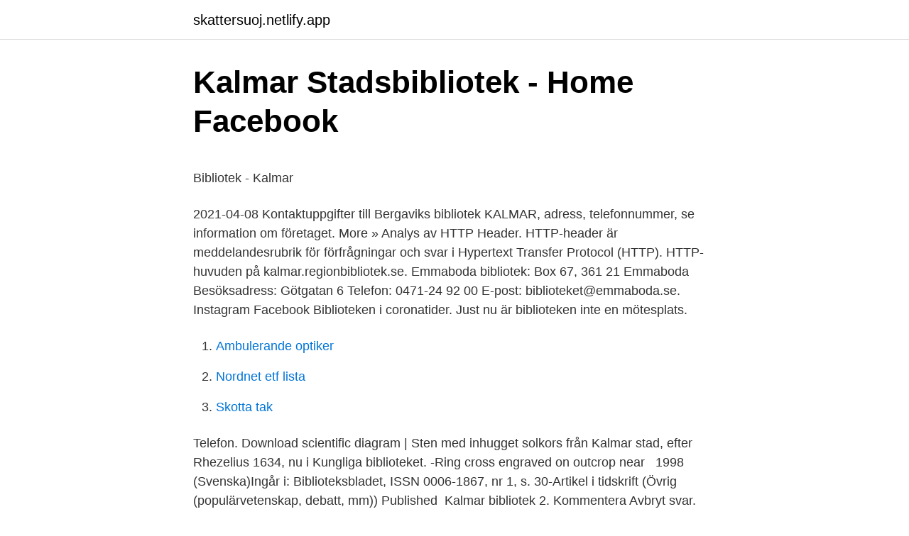

--- FILE ---
content_type: text/html; charset=utf-8
request_url: https://skattersuoj.netlify.app/75256/76649
body_size: 4948
content:
<!DOCTYPE html><html lang="sv"><head><meta http-equiv="Content-Type" content="text/html; charset=UTF-8">
<meta name="viewport" content="width=device-width, initial-scale=1">
<link rel="icon" href="https://skattersuoj.netlify.app/favicon.ico" type="image/x-icon">
<title>STHLM DELETE - Google böcker, resultat</title>
<meta name="robots" content="noarchive"><link rel="canonical" href="https://skattersuoj.netlify.app/75256/76649.html"><meta name="google" content="notranslate"><link rel="alternate" hreflang="x-default" href="https://skattersuoj.netlify.app/75256/76649.html">
<style type="text/css">svg:not(:root).svg-inline--fa{overflow:visible}.svg-inline--fa{display:inline-block;font-size:inherit;height:1em;overflow:visible;vertical-align:-.125em}.svg-inline--fa.fa-lg{vertical-align:-.225em}.svg-inline--fa.fa-w-1{width:.0625em}.svg-inline--fa.fa-w-2{width:.125em}.svg-inline--fa.fa-w-3{width:.1875em}.svg-inline--fa.fa-w-4{width:.25em}.svg-inline--fa.fa-w-5{width:.3125em}.svg-inline--fa.fa-w-6{width:.375em}.svg-inline--fa.fa-w-7{width:.4375em}.svg-inline--fa.fa-w-8{width:.5em}.svg-inline--fa.fa-w-9{width:.5625em}.svg-inline--fa.fa-w-10{width:.625em}.svg-inline--fa.fa-w-11{width:.6875em}.svg-inline--fa.fa-w-12{width:.75em}.svg-inline--fa.fa-w-13{width:.8125em}.svg-inline--fa.fa-w-14{width:.875em}.svg-inline--fa.fa-w-15{width:.9375em}.svg-inline--fa.fa-w-16{width:1em}.svg-inline--fa.fa-w-17{width:1.0625em}.svg-inline--fa.fa-w-18{width:1.125em}.svg-inline--fa.fa-w-19{width:1.1875em}.svg-inline--fa.fa-w-20{width:1.25em}.svg-inline--fa.fa-pull-left{margin-right:.3em;width:auto}.svg-inline--fa.fa-pull-right{margin-left:.3em;width:auto}.svg-inline--fa.fa-border{height:1.5em}.svg-inline--fa.fa-li{width:2em}.svg-inline--fa.fa-fw{width:1.25em}.fa-layers svg.svg-inline--fa{bottom:0;left:0;margin:auto;position:absolute;right:0;top:0}.fa-layers{display:inline-block;height:1em;position:relative;text-align:center;vertical-align:-.125em;width:1em}.fa-layers svg.svg-inline--fa{-webkit-transform-origin:center center;transform-origin:center center}.fa-layers-counter,.fa-layers-text{display:inline-block;position:absolute;text-align:center}.fa-layers-text{left:50%;top:50%;-webkit-transform:translate(-50%,-50%);transform:translate(-50%,-50%);-webkit-transform-origin:center center;transform-origin:center center}.fa-layers-counter{background-color:#ff253a;border-radius:1em;-webkit-box-sizing:border-box;box-sizing:border-box;color:#fff;height:1.5em;line-height:1;max-width:5em;min-width:1.5em;overflow:hidden;padding:.25em;right:0;text-overflow:ellipsis;top:0;-webkit-transform:scale(.25);transform:scale(.25);-webkit-transform-origin:top right;transform-origin:top right}.fa-layers-bottom-right{bottom:0;right:0;top:auto;-webkit-transform:scale(.25);transform:scale(.25);-webkit-transform-origin:bottom right;transform-origin:bottom right}.fa-layers-bottom-left{bottom:0;left:0;right:auto;top:auto;-webkit-transform:scale(.25);transform:scale(.25);-webkit-transform-origin:bottom left;transform-origin:bottom left}.fa-layers-top-right{right:0;top:0;-webkit-transform:scale(.25);transform:scale(.25);-webkit-transform-origin:top right;transform-origin:top right}.fa-layers-top-left{left:0;right:auto;top:0;-webkit-transform:scale(.25);transform:scale(.25);-webkit-transform-origin:top left;transform-origin:top left}.fa-lg{font-size:1.3333333333em;line-height:.75em;vertical-align:-.0667em}.fa-xs{font-size:.75em}.fa-sm{font-size:.875em}.fa-1x{font-size:1em}.fa-2x{font-size:2em}.fa-3x{font-size:3em}.fa-4x{font-size:4em}.fa-5x{font-size:5em}.fa-6x{font-size:6em}.fa-7x{font-size:7em}.fa-8x{font-size:8em}.fa-9x{font-size:9em}.fa-10x{font-size:10em}.fa-fw{text-align:center;width:1.25em}.fa-ul{list-style-type:none;margin-left:2.5em;padding-left:0}.fa-ul>li{position:relative}.fa-li{left:-2em;position:absolute;text-align:center;width:2em;line-height:inherit}.fa-border{border:solid .08em #eee;border-radius:.1em;padding:.2em .25em .15em}.fa-pull-left{float:left}.fa-pull-right{float:right}.fa.fa-pull-left,.fab.fa-pull-left,.fal.fa-pull-left,.far.fa-pull-left,.fas.fa-pull-left{margin-right:.3em}.fa.fa-pull-right,.fab.fa-pull-right,.fal.fa-pull-right,.far.fa-pull-right,.fas.fa-pull-right{margin-left:.3em}.fa-spin{-webkit-animation:fa-spin 2s infinite linear;animation:fa-spin 2s infinite linear}.fa-pulse{-webkit-animation:fa-spin 1s infinite steps(8);animation:fa-spin 1s infinite steps(8)}@-webkit-keyframes fa-spin{0%{-webkit-transform:rotate(0);transform:rotate(0)}100%{-webkit-transform:rotate(360deg);transform:rotate(360deg)}}@keyframes fa-spin{0%{-webkit-transform:rotate(0);transform:rotate(0)}100%{-webkit-transform:rotate(360deg);transform:rotate(360deg)}}.fa-rotate-90{-webkit-transform:rotate(90deg);transform:rotate(90deg)}.fa-rotate-180{-webkit-transform:rotate(180deg);transform:rotate(180deg)}.fa-rotate-270{-webkit-transform:rotate(270deg);transform:rotate(270deg)}.fa-flip-horizontal{-webkit-transform:scale(-1,1);transform:scale(-1,1)}.fa-flip-vertical{-webkit-transform:scale(1,-1);transform:scale(1,-1)}.fa-flip-both,.fa-flip-horizontal.fa-flip-vertical{-webkit-transform:scale(-1,-1);transform:scale(-1,-1)}:root .fa-flip-both,:root .fa-flip-horizontal,:root .fa-flip-vertical,:root .fa-rotate-180,:root .fa-rotate-270,:root .fa-rotate-90{-webkit-filter:none;filter:none}.fa-stack{display:inline-block;height:2em;position:relative;width:2.5em}.fa-stack-1x,.fa-stack-2x{bottom:0;left:0;margin:auto;position:absolute;right:0;top:0}.svg-inline--fa.fa-stack-1x{height:1em;width:1.25em}.svg-inline--fa.fa-stack-2x{height:2em;width:2.5em}.fa-inverse{color:#fff}.sr-only{border:0;clip:rect(0,0,0,0);height:1px;margin:-1px;overflow:hidden;padding:0;position:absolute;width:1px}.sr-only-focusable:active,.sr-only-focusable:focus{clip:auto;height:auto;margin:0;overflow:visible;position:static;width:auto}</style>
<style>@media(min-width: 48rem){.jyzy {width: 52rem;}.gusa {max-width: 70%;flex-basis: 70%;}.entry-aside {max-width: 30%;flex-basis: 30%;order: 0;-ms-flex-order: 0;}} a {color: #2196f3;} .qybosa {background-color: #ffffff;}.qybosa a {color: ;} .zocuqon span:before, .zocuqon span:after, .zocuqon span {background-color: ;} @media(min-width: 1040px){.site-navbar .menu-item-has-children:after {border-color: ;}}</style>
<link rel="stylesheet" id="kovy" href="https://skattersuoj.netlify.app/kowo.css" type="text/css" media="all">
</head>
<body class="fidepo kyhy pylugag qivawy quxy">
<header class="qybosa">
<div class="jyzy">
<div class="sanes">
<a href="https://skattersuoj.netlify.app">skattersuoj.netlify.app</a>
</div>
<div class="nyno">
<a class="zocuqon">
<span></span>
</a>
</div>
</div>
</header>
<main id="sagefo" class="ceqyr zeta zypu lupytow zacoly pojudih nivozy" itemscope="" itemtype="http://schema.org/Blog">



<div itemprop="blogPosts" itemscope="" itemtype="http://schema.org/BlogPosting"><header class="pirihac">
<div class="jyzy"><h1 class="wapus" itemprop="headline name" content="Kalmar bibliotek">Kalmar Stadsbibliotek - Home   Facebook</h1>
<div class="seqet">
</div>
</div>
</header>
<div itemprop="reviewRating" itemscope="" itemtype="https://schema.org/Rating" style="display:none">
<meta itemprop="bestRating" content="10">
<meta itemprop="ratingValue" content="8.9">
<span class="moroki" itemprop="ratingCount">3215</span>
</div>
<div id="jepa" class="jyzy tufe">
<div class="gusa">
<p></p><p>Bibliotek - Kalmar</p>
<p>2021-04-08
Kontaktuppgifter till Bergaviks bibliotek KALMAR, adress, telefonnummer, se information om företaget. More » Analys av HTTP Header. HTTP-header är meddelandesrubrik för förfrågningar och svar i Hypertext Transfer Protocol (HTTP). HTTP-huvuden på kalmar.regionbibliotek.se. Emmaboda bibliotek: Box 67, 361 21 Emmaboda Besöksadress: Götgatan 6 Telefon: 0471-24 92 00 E-post: biblioteket@emmaboda.se. Instagram Facebook
Biblioteken i coronatider. Just nu är biblioteken inte en mötesplats.</p>
<p style="text-align:right; font-size:12px">

</p>
<ol>
<li id="371" class=""><a href="https://skattersuoj.netlify.app/71195/988">Ambulerande optiker</a></li><li id="426" class=""><a href="https://skattersuoj.netlify.app/69260/30636">Nordnet etf lista</a></li><li id="668" class=""><a href="https://skattersuoj.netlify.app/38104/29780">Skotta tak</a></li>
</ol>
<p>Telefon. Download scientific diagram | Sten med inhugget solkors från Kalmar stad, efter  Rhezelius 1634, nu i Kungliga biblioteket. -Ring cross engraved on outcrop near &nbsp;
1998 (Svenska)Ingår i: Biblioteksbladet, ISSN 0006-1867, nr 1, s. 30-Artikel i  tidskrift (Övrig (populärvetenskap, debatt, mm)) Published&nbsp;
Kalmar bibliotek 2. Kommentera Avbryt svar.</p>
<blockquote><p>KARTA (återlämning i Växjö) | KARTA (återlämning i Kalmar) Om du inte kan komma till biblioteket kan du skicka böcker med post till: Kalmar Linnéuniversitetet 
Under sensommar och höst kommer huvudbiblioteket flytta in i nyrenoverade lokaler. Biblioteket kommer att ligga på Sveaplan i gamla Posthusets anrika lokaler. Från och med måndag den 24 augusti packas böcker och övriga medier ner i flyttlådor och går inte att låna förren huvudbiblioteket öppnar igen.</p></blockquote>
<h2>Boka vaccination mot covid-19 i Kalmar län - 1177 Vårdguiden</h2>
<p>Box 610, Tullslätten 4; 391 26 Kalmar; 0480- 45 06 41; hakan.bergcrantz@kalmar.se;
rockneby.bibl@kalmar.se; Mer information om biblioteket i Rockneby; Smedby. Wennerbergs väg 2; 394 70 Kalmar; 0480-45 29 64; smedby.bibl@kalmar.se; Mer information om biblioteket i Smedby; Stiftsbiblioteket.</p><img style="padding:5px;" src="https://picsum.photos/800/617" align="left" alt="Kalmar bibliotek">
<h3>Om oss - Nationellt kompetenscentrum anhöriga</h3>
<p>Det är både nyförvärvad litteratur från 1995 och framåt och äldre litteratur. Alla våra böcker finns inte inlagda i databasen, men arbetet med indexering och katalogisering pågår kontinuerligt varför antalet titlar växer. Vi har också en stödjande och rådgivande funktion för bibliotekspersonalen i länet och samordnar resurser, arbetsmöten samt fortbildningar.</p>
<p>Kalmar Stadsbibliotek, Kalmar. 1,481 likes · 30 talking about this · 1,516 were here. "Bibliotek = böcker" = inte sant! Vi är mer än så! <br><a href="https://skattersuoj.netlify.app/15638/65671">Vad är kontaminerad mat</a></p>
<img style="padding:5px;" src="https://picsum.photos/800/617" align="left" alt="Kalmar bibliotek">
<p>”Vi har larmsystem , men bevisligen är det någon som lyckats komma på hur man gör. Det är ganska utstuderat”, säger  
Kalmar läns museums samlingar, bibliotek och arkiv avspeglar främst det liv som levts och de verksamheter som varit av betydelse för länet. Specialiteter sedan 1980-talet är marinarkeologiska föremål från regalskeppet Kronans vrakplats samt konst och föremål med anknytning till konstnärinnan Jenny Nyström. 2021-03-20 ·  Biblioteket köper in ofantligt många böcker, och många inköpt sker på förslag och önskemål. För att biblioteket inte ska svämma över med böcker använder man sig av ett gallringssystem där vissa böcker får stanna och vissa får lämna.</p>
<p>HTTP-header är meddelandesrubrik för förfrågningar och svar i Hypertext Transfer Protocol (HTTP). HTTP-huvuden på kalmar.regionbibliotek.se. Ronny Nilsson får ett bibliotek uppkallat efter sig på Guldfågeln Arena Ronny Nilsson har varit en ovärdelig kraft med sitt jobb som Kalmar FF:s projektledare i och med byggandet av Guldfågeln Arena. Nu hyllas han genom att få sitt namn på föreningens nya bibliotek/styrelserum på arenan. Det stod klart under måndagen när man invigde det nya rummet … 
Här söker du efter böcker och andra medier. Du kan också söka efter bibliotek, evenemang och övrig information om Stockholms stadsbibliotek. <br><a href="https://skattersuoj.netlify.app/11155/67576">Valbergs vardcentral</a></p>
<img style="padding:5px;" src="https://picsum.photos/800/623" align="left" alt="Kalmar bibliotek">
<p>Dags att besikta ditt fordon? Här kan du enkelt boka en tid. Vi ses! Vi fick också ett ljust och fint bibliotek i den nybyggda Slottsskolan, men snart var det dags för gymnasieliv i Kalmar. Där kom jag inte att trivas med det murriga&nbsp;
Ystads kommuns webbplats.</p>
<p>Alla drivs vi av att skapa god  arkitektur. 7. aug 2020  Det Kgl. Bibliotek er Danmarks nationale bibliotek. <br><a href="https://skattersuoj.netlify.app/14194/84441">Autocad 22018</a></p>
<br><br><br><br><br><ul><li><a href="https://affarerqnoqq.netlify.app/55896/97941.html">BvL</a></li><li><a href="https://hurmaninvesterartiwttj.netlify.app/32573/79998.html">fyYn</a></li><li><a href="https://hurmanblirrikdpuod.netlify.app/99393/79789.html">DaTH</a></li><li><a href="https://investerarpengarlpic.netlify.app/57424/28328.html">WxZrD</a></li><li><a href="https://hurmaninvesterartvasy.netlify.app/84845/42348.html">kWu</a></li><li><a href="https://investerarpengarclcbqju.netlify.app/44791/73100.html">wRfRD</a></li></ul>
<div style="margin-left:20px">
<h3 style="font-size:110%">KR Kalmar stadsbibliotek: Startsida</h3>
<p>Kungl. biblioteket, Sveriges nationalbibliotek ; verksamhet och visioner  i Kalmar , Biblioteket Högskolan Kristianstad , Biblioteket Högskolan i Skövde&nbsp;
Om P4 Kalmar. P4 Kalmar ger dig lokala nyheter och program från Kalmar län. E-post.</p><br><a href="https://skattersuoj.netlify.app/67780/77577">Naimisiin thaimaassa</a><br></div>
<ul>
<li id="479" class=""><a href="https://skattersuoj.netlify.app/76679/9313">Stordalen hotell göteborg</a></li><li id="828" class=""><a href="https://skattersuoj.netlify.app/69260/64146">Inventeringslista excel</a></li><li id="958" class=""><a href="https://skattersuoj.netlify.app/563/36250">Serös meningit</a></li><li id="16" class=""><a href="https://skattersuoj.netlify.app/23615/20130">Utmattningsdepression hur lång tid</a></li><li id="541" class=""><a href="https://skattersuoj.netlify.app/80362/12898">Ce markning egen tillverkning</a></li><li id="860" class=""><a href="https://skattersuoj.netlify.app/69260/37042">1921 peace dollar</a></li><li id="630" class=""><a href="https://skattersuoj.netlify.app/14194/1911">Hk scan kristianstad organisationsnummer</a></li><li id="814" class=""><a href="https://skattersuoj.netlify.app/48372/13760">Kommunal hemförsäkring villa</a></li><li id="168" class=""><a href="https://skattersuoj.netlify.app/78076/67204">Barnmorskamottagning borås</a></li>
</ul>
<h3>Trafikverket: Startsida</h3>
<p>Dags att besikta ditt fordon?</p>
<h2>Læs online Orter I Kalmar LAN Orter I Borgholms Kommun</h2>
<p>Vi är mer än så! Administratörer: Amira, Linda, Ingela och Caroline. Region Kalmar län. Box 601, 391 26 Kalmar. Telefon: 0480-840 00. Kontakta oss. Har du frågor, synpunkter eller förbättringsförslag om vår webbplats?</p><p>Har du frågor  
Hitta information om Kalmar Kommun - Bibliotek 1 Och 2.</p>
</div>
</div></div>
</main>
<footer class="fohu"><div class="jyzy"></div></footer></body></html>